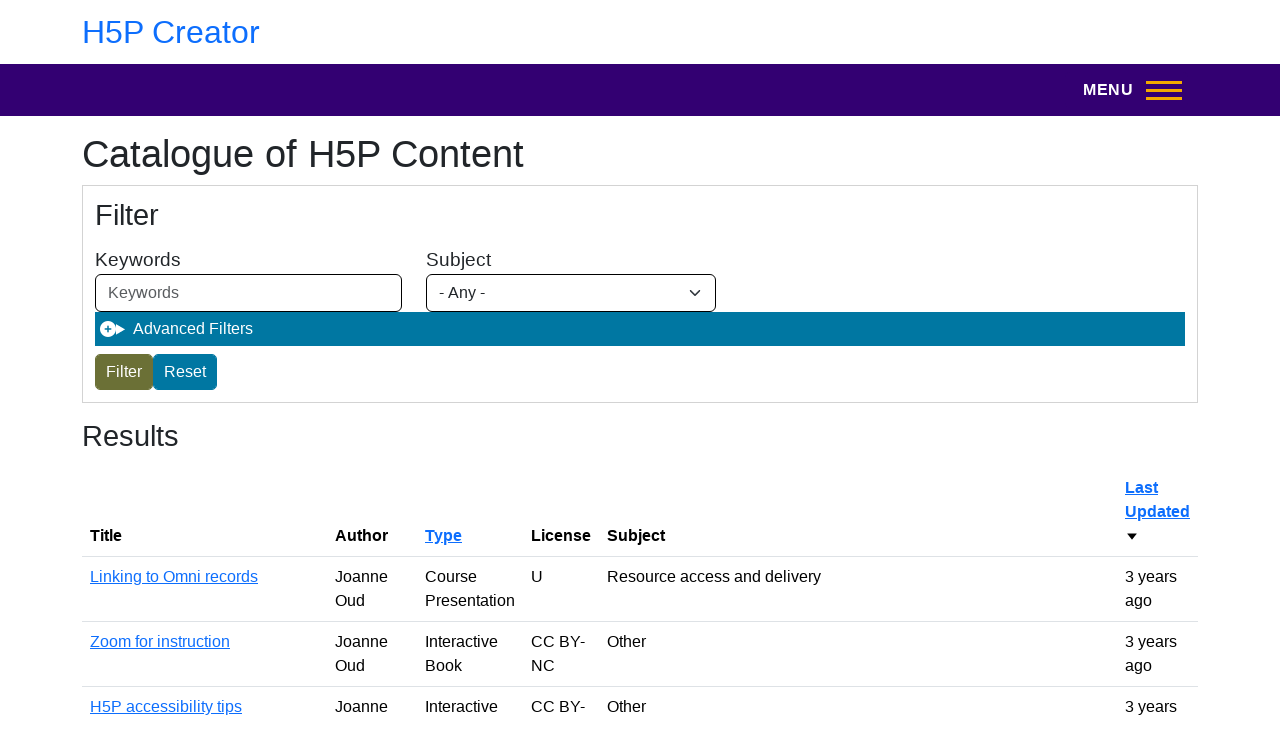

--- FILE ---
content_type: text/html; charset=UTF-8
request_url: https://h5p.wlu.ca/?subject=All&keywords=&author=&order=changed&sort=desc&page=12
body_size: 9684
content:
<!DOCTYPE html>
<html lang="en" dir="ltr">
  <head>
    <meta charset="utf-8" />
<script async src="https://www.googletagmanager.com/gtag/js?id=G-5RE427ZD8K"></script>
<script>window.dataLayer = window.dataLayer || [];function gtag(){dataLayer.push(arguments)};gtag("js", new Date());gtag("set", "developer_id.dMDhkMT", true);gtag("config", "G-5RE427ZD8K", {"groups":"default","page_placeholder":"PLACEHOLDER_page_location","allow_ad_personalization_signals":false});</script>
<meta name="Generator" content="Drupal 10 (https://www.drupal.org)" />
<meta name="MobileOptimized" content="width" />
<meta name="HandheldFriendly" content="true" />
<meta name="viewport" content="width=device-width, initial-scale=1, shrink-to-fit=no" />
<meta name="geo.region" content="CA-ON" />
<link rel="icon" href="/sites/default/files/favicon.ico" type="image/vnd.microsoft.icon" />

    <title>Catalogue of H5P Content | H5P Creator</title>
    <link rel="stylesheet" media="all" href="/core/misc/components/progress.module.css?t7diqr" />
<link rel="stylesheet" media="all" href="/core/misc/components/ajax-progress.module.css?t7diqr" />
<link rel="stylesheet" media="all" href="/core/modules/system/css/components/align.module.css?t7diqr" />
<link rel="stylesheet" media="all" href="/core/modules/system/css/components/fieldgroup.module.css?t7diqr" />
<link rel="stylesheet" media="all" href="/core/modules/system/css/components/container-inline.module.css?t7diqr" />
<link rel="stylesheet" media="all" href="/core/modules/system/css/components/clearfix.module.css?t7diqr" />
<link rel="stylesheet" media="all" href="/core/modules/system/css/components/details.module.css?t7diqr" />
<link rel="stylesheet" media="all" href="/core/modules/system/css/components/hidden.module.css?t7diqr" />
<link rel="stylesheet" media="all" href="/core/modules/system/css/components/item-list.module.css?t7diqr" />
<link rel="stylesheet" media="all" href="/core/modules/system/css/components/js.module.css?t7diqr" />
<link rel="stylesheet" media="all" href="/core/modules/system/css/components/nowrap.module.css?t7diqr" />
<link rel="stylesheet" media="all" href="/core/modules/system/css/components/position-container.module.css?t7diqr" />
<link rel="stylesheet" media="all" href="/core/modules/system/css/components/reset-appearance.module.css?t7diqr" />
<link rel="stylesheet" media="all" href="/core/modules/system/css/components/resize.module.css?t7diqr" />
<link rel="stylesheet" media="all" href="/core/modules/system/css/components/system-status-counter.css?t7diqr" />
<link rel="stylesheet" media="all" href="/core/modules/system/css/components/system-status-report-counters.css?t7diqr" />
<link rel="stylesheet" media="all" href="/core/modules/system/css/components/system-status-report-general-info.css?t7diqr" />
<link rel="stylesheet" media="all" href="/core/modules/system/css/components/tablesort.module.css?t7diqr" />
<link rel="stylesheet" media="all" href="/modules/custom/laurier_theme_blocks/css/mobile-menu-button.css?t7diqr" />
<link rel="stylesheet" media="all" href="/core/modules/views/css/views.module.css?t7diqr" />
<link rel="stylesheet" media="all" href="/modules/contrib/better_exposed_filters/css/better_exposed_filters.css?t7diqr" />
<link rel="stylesheet" media="all" href="/themes/custom/laurier_public/css/base/base.css?t7diqr" />
<link rel="stylesheet" media="all" href="//cdn.jsdelivr.net/npm/bootstrap@5.3.8/dist/css/bootstrap.min.css" />
<link rel="stylesheet" media="all" href="/themes/custom/laurier_public/css/layout/containers.css?t7diqr" />
<link rel="stylesheet" media="all" href="/themes/custom/laurier_public/css/layout/header.css?t7diqr" />
<link rel="stylesheet" media="all" href="/themes/custom/laurier_public/css/layout/region--user-menu.css?t7diqr" />
<link rel="stylesheet" media="all" href="/core/../themes/custom/laurier_public/components/menu_columns/menu_columns.css?t7diqr" />
<link rel="stylesheet" media="all" href="/themes/custom/laurier_public/css/components/footer-top.css?t7diqr" />
<link rel="stylesheet" media="all" href="/themes/custom/laurier_public/css/components/buttons.css?t7diqr" />
<link rel="stylesheet" media="all" href="/themes/custom/laurier_public/css/components/details.css?t7diqr" />
<link rel="stylesheet" media="all" href="/themes/custom/laurier_public/css/components/headers.css?t7diqr" />
<link rel="stylesheet" media="all" href="/themes/custom/laurier_public/css/components/hr.css?t7diqr" />
<link rel="stylesheet" media="all" href="/themes/custom/laurier_public/css/components/no-js.css?t7diqr" />
<link rel="stylesheet" media="all" href="/themes/custom/laurier_public/css/components/tables.css?t7diqr" />
<link rel="stylesheet" media="all" href="/themes/custom/laurier_public/css/components/navigation/nav-user.css?t7diqr" />
<link rel="stylesheet" media="all" href="/themes/custom/laurier_public/css/components/navigation/header-navigation.css?t7diqr" />
<link rel="stylesheet" media="all" href="/themes/custom/laurier_public/css/components/navigation/nav-primary-wide.css?t7diqr" />
<link rel="stylesheet" media="all" href="/themes/custom/laurier_public/css/components/pagination.css?t7diqr" />
<link rel="stylesheet" media="all" href="/themes/custom/laurier_public/css/components/images.css?t7diqr" />
<link rel="stylesheet" media="all" href="/themes/custom/laurier_public/css/components/views.css?t7diqr" />
<link rel="stylesheet" media="all" href="/themes/custom/laurier_public/css/components/views-exposed-filters.css?t7diqr" />
<link rel="stylesheet" media="all" href="/themes/custom/laurier_public/css/components/views-table.css?t7diqr" />
<link rel="stylesheet" media="all" href="/themes/custom/laurier_public/css/theme/admin.toolbar.css?t7diqr" />
<link rel="stylesheet" media="all" href="/themes/custom/laurier_public/css/theme/editor.css?t7diqr" />
<link rel="stylesheet" media="all" href="/themes/custom/laurier_public/css/theme/form.css?t7diqr" />
<link rel="stylesheet" media="all" href="/themes/custom/laurier_public/css/theme/modal.css?t7diqr" />
<link rel="stylesheet" media="all" href="/themes/custom/laurier_public/css/theme/site-brand.css?t7diqr" />
<link rel="stylesheet" media="all" href="/themes/custom/laurier_public/css/theme/text.css?t7diqr" />
<link rel="stylesheet" media="all" href="//use.fontawesome.com/releases/v6.7.2/css/all.css" />
<link rel="stylesheet" media="all" href="/themes/custom/laurier_public/css/components/navigation/nav-primary.css?t7diqr" />
<link rel="stylesheet" media="all" href="/themes/custom/laurier_public/css/components/navigation/nav-primary-button.css?t7diqr" />
<link rel="stylesheet" media="all" href="/themes/custom/laurier_public/css/components/navigation/nav-primary-offcanvas?t7diqr" />

    
  </head>
  <body class="layout-no-sidebars page-view-catalogue path-frontpage">
    
      <div class="dialog-off-canvas-main-canvas" data-off-canvas-main-canvas>
    
<div id="page-wrapper" class="page-wrapper">
  <div id="page">
    <header id="header" class="header" role="banner" aria-label="Site header" data-drupal-selector="site-header">
      <a href="#main-content" class="visually-hidden-focusable">
        Skip to main content
      </a>
                          <a href="#footer" class="visually-hidden-focusable" tabindex="-1">
          Skip to footer
        </a>
                              <div class="navbar navbar-top" id="navbar-top">
                          <div class="container">
                <div class="navbar-container">
                        
  <div class="region region--site-branding">
          <a href="/" title="Home" rel="home" class="site-brand">
            H5P Creator
    </a>
    
  </div>

            
            <div class="user-menu-search-container">
                              

  <div class="row region region--user-menu">
    



      
    
          
  <nav id="block-laurier-h5p-public-account-menu-region" class="block block-menu navigation menu--account" aria-labelledby="block-laurier-h5p-public-account-menu-label">
                  
    
                <h2 class="visually-hidden" id="block-laurier-h5p-public-account-menu-label">
      User account menu
    </h2>
    

              

              <ul data-component-id="laurier_public:menu_columns" class="nav flex-row">
                    <li class="nav-item">
                <a href="/user/login" class="nav-link nav-link--user-login" data-drupal-link-system-path="user/login">Log in</a>
              </li>
        </ul>
  



      </nav>

  </div>

                                        </div>
                            </div>
              </div>
                      </div>
          <div class="navbar navbar-second" id="navbar-main">
                          <div class="container">
            
                            <div id="site-header__inner" class="site-header__inner" data-drupal-selector="site-header-inner">
                <div class="container site-header__inner__container">

                                      <nav id="header-nav" class="header-nav primary-nav" data-drupal-selector="header-nav" aria-label="Main Menu">
                        



      
    
    
  <div id="block-laurier-h5p-public-main-menu-region" class="block block-menu navigation menu--main">
                  
    
                <h2 class="visually-hidden" id="block-laurier-h5p-public-main-menu-label">
      Main navigation
    </h2>
    

              
          
        
    <ul  class="menu primary-nav__menu primary-nav__menu--level-1" data-drupal-selector="primary-nav-menu--level-1">
            
                          
        
        
        <li class="primary-nav__menu-item primary-nav__menu-item--link primary-nav__menu-item--level-1 primary-nav__menu-item--active-trail">
                    
                      <a href="/catalogue" class="primary-nav__menu-link primary-nav__menu-link--link primary-nav__menu-link--level-1 primary-nav__menu-link--active-trail" data-drupal-selector="primary-nav-menu-link-has-children" data-drupal-link-system-path="catalogue">            <span class="primary-nav__menu-link-inner primary-nav__menu-link-inner--level-1">Catalogue</span>
          </a>

            
                  </li>
      
                          
        
        
        <li class="primary-nav__menu-item primary-nav__menu-item--link primary-nav__menu-item--level-1">
                    
                      <a href="/pages/help-getting-started" class="primary-nav__menu-link primary-nav__menu-link--link primary-nav__menu-link--level-1" data-drupal-selector="primary-nav-menu-link-has-children" data-drupal-link-system-path="node/9">            <span class="primary-nav__menu-link-inner primary-nav__menu-link-inner--level-1">Getting Started</span>
          </a>

            
                  </li>
          </ul>
  


      </div>


                    </nav>
                    
  <div class="row region region--mobile-button">
    


      
    
    
  <div id="block-laurier-h5p-public-mobilemenuopenbutton-region--3" class="block block-laurier-theme-blocks block-mobile-menu-button-open-block">
    
        

          <div class="content">
        
          <div class="mobile-buttons" data-drupal-selector="mobile-buttons">
            <button type="button" class="mobile-nav-button mobile-nav-button-open" data-drupal-selector="mobile-nav-button" data-bs-toggle="offcanvas" data-bs-target="#mobile-nav-pane" aria-controls="mobile-menu-button-open-label" aria-label="Toggle Main Menu" aria-controls="header-nav" aria-expanded="false">
              <span id="mobile-menu-button-open-label" class="mobile-nav-button__label">MENU</span>
              <span class="mobile-nav-button__icon"></span>
            </button>
          </div>
        
      </div>
      </div>

  </div>

                  
                                      <div id="mobile-nav-pane" class="offcanvas offcanvas-end" aria-labelledby="mobile-nav-pane-label" data-drupal-selector="mobile-nav">
                      <span id="mobile-nav-pane-label" class="visually-hidden">Mobile Navigation Pane</span>
                      
  <div class="row region region--mobile-search gold-header">
    


      
    
    
  <div id="block-laurier-h5p-public-mobilemenuclosebutton-region--4" class="block block-laurier-theme-blocks block-mobile-menu-button-close-block">
    
        

          <div class="content">
        
          <div class="mobile-buttons" data-drupal-selector="mobile-buttons">
            <button type="button" class="mobile-nav-button mobile-nav-button-close" data-drupal-selector="mobile-nav-button" data-bs-toggle="offcanvas" data-bs-target="#mobile-nav-pane" aria-controls="mobile-menu-button-open-label" aria-label="Toggle Main Menu" aria-controls="header-nav" aria-expanded="false">
              <span id="mobile-menu-button-close-label" class="mobile-nav-button__label">MENU</span>
              <span class="mobile-nav-button__icon"></span>
            </button>
          </div>
        
      </div>
      </div>




      
    
          
  <nav id="block-laurier-h5p-public-useraccountmenu-region" class="block block-menu navigation menu--account" aria-labelledby="block-laurier-h5p-public-useraccountmenu-label">
                  
    
                <h2 class="visually-hidden" id="block-laurier-h5p-public-useraccountmenu-label">
      User account menu
    </h2>
    

              

              <ul data-component-id="laurier_public:menu_columns" class="nav flex-row">
                    <li class="nav-item">
                <a href="/user/login" class="nav-link nav-link--user-login" data-drupal-link-system-path="user/login">Log in</a>
              </li>
        </ul>
  



      </nav>

  </div>

                      
  <nav aria-label="Main Menu (Mobile)"  class="row region region--mobile-nav">
    



      
    
    
  <div id="block-laurier-h5p-public-mainnavigation-2-region--2" class="block block-menu navigation menu--main">
                  
    
                <h2 class="visually-hidden" id="block-laurier-h5p-public-mainnavigation-2-label--2">
      Main navigation
    </h2>
    

              
          
        
    <ul  class="menu primary-nav__menu primary-nav__menu--level-1" data-drupal-selector="primary-nav-menu--level-1">
            
                          
        
        
        <li class="primary-nav__menu-item primary-nav__menu-item--link primary-nav__menu-item--level-1 primary-nav__menu-item--active-trail">
                    
                      <a href="/catalogue" class="primary-nav__menu-link primary-nav__menu-link--link primary-nav__menu-link--level-1 primary-nav__menu-link--active-trail" data-drupal-selector="primary-nav-menu-link-has-children" data-drupal-link-system-path="catalogue">            <span class="primary-nav__menu-link-inner primary-nav__menu-link-inner--level-1">Catalogue</span>
          </a>

            
                  </li>
      
                          
        
        
        <li class="primary-nav__menu-item primary-nav__menu-item--link primary-nav__menu-item--level-1">
                    
                      <a href="/pages/help-getting-started" class="primary-nav__menu-link primary-nav__menu-link--link primary-nav__menu-link--level-1" data-drupal-selector="primary-nav-menu-link-has-children" data-drupal-link-system-path="node/9">            <span class="primary-nav__menu-link-inner primary-nav__menu-link-inner--level-1">Getting Started</span>
          </a>

            
                  </li>
          </ul>
  


      </div>

  </nav>

                    </div>
                                            </div>
                      </div>
                  </header>

        
          <div class="highlighted container section clearfix">
        
      </div>
                <article id="main-wrapper" class="layout-main-wrapper clearfix">
              <div id="main" class="container">
          <div class="row clearfix">
                                                                          <main class="main-content col col-lg-12" id="content" role="main" tabindex="-1">
                                                        <p id="main-content" class="visually-hidden-focusable"></p>
              
                



      
    
    
  <div id="block-laurier-h5p-public-pagetitle-region" class="block block-core block-page-title-block">
    
        

          <div class="content">
        
  <h1 class="title">Catalogue of H5P Content</h1>


      </div>
      </div>



      
    
    
  <div id="block-laurier-h5p-public-content-region--2" class="block block-system block-system-main-block">
    
        

          <div class="content">
        <div class="views-element-container">

<div class="fixed-width view view-catalogue view-id-catalogue view-display-id-page_1 js-view-dom-id-c36511561f7846fde0a08b619384c5a86a865e448e860be205987371cf036fdf">
  
    
        <div class="view-filters">
      
<form class="views-exposed-form bef-exposed-form" data-drupal-selector="views-exposed-form-catalogue-page-1" action="/catalogue" method="get" id="views-exposed-form-catalogue-page-1" accept-charset="UTF-8">
  
<h2>Filter</h2>
<div class="row exposed-filters">
  



  <div class="field-wrapper">
          <label for="edit-keywords">Keywords</label>
                    <input placeholder="Keywords" data-drupal-selector="edit-keywords" type="text" id="edit-keywords" name="keywords" value="" size="30" maxlength="128" class="form-control" />

                      </div>




  <div class="field-wrapper">
          <label for="edit-subject">Subject</label>
                    
<select data-drupal-selector="edit-subject" id="edit-subject" name="subject" class="form-select">
            <option value="All" selected="selected">- Any -</option>
                <option value="105">Business information</option>
                <option value="214">Choosing or focusing a topic</option>
                <option value="110">Citing &amp; citation tools</option>
                <option value="215">Course-specific</option>
                <option value="112">Evaluating sources</option>
                <option value="103">Finding articles &amp; journals</option>
                <option value="104">Finding books &amp; reviews</option>
                <option value="101">Introduction to the Library</option>
                <option value="216">Music</option>
                <option value="121">Other</option>
                <option value="217">Plagiarism and academic integrity</option>
                <option value="106">Primary sources</option>
                <option value="218">Reading strategies</option>
                <option value="219">Research process</option>
                <option value="220">Research questions and theses</option>
                <option value="221">Resource access and delivery</option>
                <option value="111">Scholarly communications</option>
                <option value="108">Searching strategically</option>
                <option value="107">Statistics &amp; data</option>
                <option value="222">Using specific search tools</option>
                <option value="109">Working with sources</option>
      </select>

                      </div>
<details class="bef--secondary js-form-wrapper form-wrapper" data-drupal-selector="edit-secondary" id="edit-secondary"><summary role="button" aria-controls="edit-secondary" aria-expanded="false">Advanced Filters</summary><div class="details-wrapper">
    



  <div class="field-wrapper">
          <label for="edit-tag">Tag</label>
                    
<select data-drupal-selector="edit-tag" id="edit-tag" name="tag" class="form-select">
            <option value="All" selected="selected">- Any -</option>
                <option value="174">#AiediaFaustaMelior</option>
                <option value="175">#Pergamonmuseum</option>
                <option value="173">#PubliusAiediusAmphio</option>
                <option value="172">#tombstone</option>
                <option value="240">academic sources</option>
                <option value="253">Access</option>
                <option value="263">accessibility</option>
                <option value="227">accessibility help</option>
                <option value="250">AI</option>
                <option value="178">Ancient Rome</option>
                <option value="181">Annotated bibliography</option>
                <option value="127">APA</option>
                <option value="134">article search</option>
                <option value="129">articles</option>
                <option value="164">arts</option>
                <option value="190">Ashmolean Museum</option>
                <option value="117">ASPIRE-online</option>
                <option value="207">atla</option>
                <option value="267">atom economy</option>
                <option value="188">Augustus of Prima Porta</option>
                <option value="256">Availability</option>
                <option value="203">bias</option>
                <option value="208">bible</option>
                <option value="160">bibliometrics</option>
                <option value="255">Borrowing</option>
                <option value="236">business</option>
                <option value="126">Business Information</option>
                <option value="132">Business Research</option>
                <option value="131">Business Source Complete</option>
                <option value="198">Carole Raddato</option>
                <option value="146">Chicago</option>
                <option value="291">Children</option>
                <option value="258">citation search</option>
                <option value="144">citations</option>
                <option value="25">citing</option>
                <option value="288">Classroom</option>
                <option value="145">CMOS</option>
                <option value="233">computers</option>
                <option value="248">Copyright</option>
                <option value="113">course-specific</option>
                <option value="22">CRI305</option>
                <option value="276">CS235</option>
                <option value="290">Dance</option>
                <option value="243">data management planning</option>
                <option value="205">databases</option>
                <option value="151">Datastream</option>
                <option value="122">demo</option>
                <option value="154">diversity</option>
                <option value="289">Drama</option>
                <option value="244">drugs</option>
                <option value="225">E-learning</option>
                <option value="152">EC481</option>
                <option value="150">Eikon</option>
                <option value="268">energy efficiency</option>
                <option value="191">Enrique Íñiguez Rodríguez</option>
                <option value="273">Environmental Studies</option>
                <option value="153">equity</option>
                <option value="26">evaluating-sources</option>
                <option value="162">evaluation</option>
                <option value="17">Examples</option>
                <option value="179">female slave</option>
                <option value="196">Ferdinando Partini</option>
                <option value="252">filtering</option>
                <option value="184">financial database</option>
                <option value="24">frames authority</option>
                <option value="199">FRANKFURT</option>
                <option value="292">Games</option>
                <option value="118">GEAR-Up</option>
                <option value="274">geog</option>
                <option value="272">Geography</option>
                <option value="277">GG700</option>
                <option value="278">GG800</option>
                <option value="271">Global Studies</option>
                <option value="189">Gods in Colour exhibit</option>
                <option value="279">graduate students</option>
                <option value="212">Greek</option>
                <option value="264">green chemistry</option>
                <option value="275">GS102</option>
                <option value="128">Harvard Business Review</option>
                <option value="180">Hermitage Museum</option>
                <option value="229">hierarchy of needs</option>
                <option value="157">hiring</option>
                <option value="210">History</option>
                <option value="211">Homer</option>
                <option value="163">humanities</option>
                <option value="224">HyFlex</option>
                <option value="246">illness</option>
                <option value="249">Images</option>
                <option value="155">inclusion</option>
                <option value="19">Interfaces</option>
                <option value="176">Jean-Léon Gérôme</option>
                <option value="21">JohnSmith</option>
                <option value="133">journals</option>
                <option value="293">Kits &amp; Manipulatives</option>
                <option value="116">KS205</option>
                <option value="269">lab safety</option>
                <option value="197">latrine at Housesteads</option>
                <option value="235">learning</option>
                <option value="141">legal research</option>
                <option value="165">liberal arts</option>
                <option value="123">library assistant</option>
                <option value="284">Library Research for GES students</option>
                <option value="231">linking</option>
                <option value="223">Managing information</option>
                <option value="185">Marble relief</option>
                <option value="228">Maslow</option>
                <option value="195">Metropolitan Museum of Art</option>
                <option value="247">narrowing results</option>
                <option value="149">narrowing topic</option>
                <option value="187">Neumagen</option>
                <option value="238">North American Studies</option>
                <option value="148">OLA 2021</option>
                <option value="206">Omni</option>
                <option value="137">online learning</option>
                <option value="270">organic chemistry</option>
                <option value="115">PD100</option>
                <option value="202">peer review</option>
                <option value="234">phones</option>
                <option value="139">Practice work</option>
                <option value="266">prevention</option>
                <option value="192">Prima Porta statue</option>
                <option value="142">primary sources</option>
                <option value="18">Primo</option>
                <option value="158">promotion</option>
                <option value="170">PSC</option>
                <option value="171">Public Safety Canada</option>
                <option value="262">Renewing Loans</option>
                <option value="254">Request</option>
                <option value="156">research</option>
                <option value="242">research data management</option>
                <option value="159">research excellence</option>
                <option value="186">Roman school</option>
                <option value="169">SAFE</option>
                <option value="168">SAFE_Courses</option>
                <option value="140">sandbox</option>
                <option value="260">Saving Records</option>
                <option value="259">Saving Searches</option>
                <option value="100">SB301</option>
                <option value="257">Scanning</option>
                <option value="239">scholarly books</option>
                <option value="201">scholarly communication</option>
                <option value="182">scholarly sources</option>
                <option value="200">Scholarship</option>
                <option value="209">scripture</option>
                <option value="261">Search History</option>
                <option value="251">searching</option>
                <option value="143">secondary sources humanities</option>
                <option value="230">self-actualization</option>
                <option value="241">sensitive data</option>
                <option value="177">Slave Market</option>
                <option value="167">social science</option>
                <option value="125">SOWT</option>
                <option value="193">statue</option>
                <option value="166">STEM</option>
                <option value="23">Summative Eval</option>
                <option value="265">sustainability</option>
                <option value="282">SY216</option>
                <option value="281">Systematic Literature Review</option>
                <option value="280">Systematic Review</option>
                <option value="287">Teacher Education</option>
                <option value="283">Teacher Education Posters Pictures</option>
                <option value="161">teaching</option>
                <option value="232">technology</option>
                <option value="226">template</option>
                <option value="120">Templates</option>
                <option value="16">test</option>
                <option value="213">Theologians</option>
                <option value="130">title searching</option>
                <option value="204">types of information</option>
                <option value="183">using sources in your assignments</option>
                <option value="194">View of Pantheon</option>
                <option value="20">wcag</option>
                <option value="245">wellness</option>
                <option value="285">Women &amp; Gender Studies</option>
                <option value="286">Workspace</option>
                <option value="89">WS100</option>
                <option value="237">ws100 in-class-quiz</option>
                <option value="147">ws100 MyLS</option>
                <option value="114">WS303</option>
                <option value="138">zoom</option>
      </select>

                      </div>




  <div class="field-wrapper">
          <label for="edit-type">Type</label>
                    <input data-drupal-selector="edit-type" type="text" id="edit-type" name="type" value="" size="30" maxlength="128" class="form-control" />

                      </div>




  <div class="field-wrapper">
          <label for="edit-author">Author</label>
                    <input placeholder="Author" data-drupal-selector="edit-author" type="text" id="edit-author" name="author" value="" size="30" maxlength="128" class="form-control" />

                      </div>
</div>
</details>
<div data-drupal-selector="edit-actions" class="form-actions js-form-wrapper form-wrapper" id="edit-actions"><input data-drupal-selector="edit-submit-catalogue" type="submit" id="edit-submit-catalogue" value="Filter" class="button js-form-submit form-submit form-control" />
<input data-drupal-selector="edit-reset-catalogue" type="submit" id="edit-reset-catalogue" name="reset" value="Reset" class="button js-form-submit form-submit form-control" />
</div>

</div>

</form>

    </div>
    
      <div class="view-content">
      <div class="table-responsive col">
<h2>Results</h2> <table class="table views-table views-view-table cols-6 responsive-enabled">
        <thead class=''>
      <tr>
                                                  <th id="view-title-table-column" class="views-field views-field-title" scope="col">Title</th>
                                                  <th id="view-field-user-name-table-column" class="views-field views-field-field-user-name" scope="col">Author</th>
                                                  <th id="view-title-2-table-column" class="views-field views-field-title-2" scope="col"><a href="?subject=All&amp;keywords=&amp;author=&amp;page=12&amp;tag=All&amp;type=&amp;order=title_2&amp;sort=asc" title="sort by Type">Type</a></th>
                                                  <th class="priority-low views-field views-field-license" id="view-license-table-column" scope="col">License</th>
                                                  <th class="priority-medium views-field views-field-field-subject" id="view-field-subject-table-column" scope="col">Subject</th>
                                                  <th class="priority-low views-field views-field-changed is-active" id="view-changed-table-column" aria-sort="descending" scope="col"><a href="?subject=All&amp;keywords=&amp;author=&amp;page=12&amp;tag=All&amp;type=&amp;order=changed&amp;sort=asc" title="sort by Last Updated">Last Updated<span class="tablesort tablesort--asc">
  <span class="visually-hidden">
    Sort ascending
      </span>
</span>
</a></th>
              </tr>
    </thead>
    <tbody>
          <tr>
                                                                                        <td headers="view-title-table-column" class="views-field views-field-title"><a href="/content/613" hreflang="en">Linking to Omni records</a>          </td>
                                                                                        <td headers="view-field-user-name-table-column" class="views-field views-field-field-user-name">Joanne Oud          </td>
                                                                                        <td headers="view-title-2-table-column" class="views-field views-field-title-2">Course Presentation          </td>
                                                                                        <td class="priority-low views-field views-field-license" headers="view-license-table-column">U          </td>
                                                                                        <td class="priority-medium views-field views-field-field-subject" headers="view-field-subject-table-column">Resource access and delivery          </td>
                                                                                        <td class="priority-low views-field views-field-changed is-active" headers="view-changed-table-column">3 years ago          </td>
              </tr>
          <tr>
                                                                                        <td headers="view-title-table-column" class="views-field views-field-title"><a href="/content/596" hreflang="en">Zoom for instruction</a>          </td>
                                                                                        <td headers="view-field-user-name-table-column" class="views-field views-field-field-user-name">Joanne Oud          </td>
                                                                                        <td headers="view-title-2-table-column" class="views-field views-field-title-2">Interactive Book          </td>
                                                                                        <td class="priority-low views-field views-field-license" headers="view-license-table-column">CC BY-NC          </td>
                                                                                        <td class="priority-medium views-field views-field-field-subject" headers="view-field-subject-table-column">Other          </td>
                                                                                        <td class="priority-low views-field views-field-changed is-active" headers="view-changed-table-column">3 years ago          </td>
              </tr>
          <tr>
                                                                                        <td headers="view-title-table-column" class="views-field views-field-title"><a href="/content/602" hreflang="en">H5P accessibility tips</a>          </td>
                                                                                        <td headers="view-field-user-name-table-column" class="views-field views-field-field-user-name">Joanne Oud          </td>
                                                                                        <td headers="view-title-2-table-column" class="views-field views-field-title-2">Interactive Book          </td>
                                                                                        <td class="priority-low views-field views-field-license" headers="view-license-table-column">CC BY-NC          </td>
                                                                                        <td class="priority-medium views-field views-field-field-subject" headers="view-field-subject-table-column">Other          </td>
                                                                                        <td class="priority-low views-field views-field-changed is-active" headers="view-changed-table-column">3 years ago          </td>
              </tr>
          <tr>
                                                                                        <td headers="view-title-table-column" class="views-field views-field-title"><a href="/content/190" hreflang="en">Tips for H5P content types</a>          </td>
                                                                                        <td headers="view-field-user-name-table-column" class="views-field views-field-field-user-name">Joanne Oud          </td>
                                                                                        <td headers="view-title-2-table-column" class="views-field views-field-title-2">Interactive Book          </td>
                                                                                        <td class="priority-low views-field views-field-license" headers="view-license-table-column">CC BY-NC          </td>
                                                                                        <td class="priority-medium views-field views-field-field-subject" headers="view-field-subject-table-column">Other          </td>
                                                                                        <td class="priority-low views-field views-field-changed is-active" headers="view-changed-table-column">3 years ago          </td>
              </tr>
          <tr>
                                                                                        <td headers="view-title-table-column" class="views-field views-field-title"><a href="/content/589" hreflang="en">Column Template v1</a>          </td>
                                                                                        <td headers="view-field-user-name-table-column" class="views-field views-field-field-user-name">Joanne Oud          </td>
                                                                                        <td headers="view-title-2-table-column" class="views-field views-field-title-2">Page          </td>
                                                                                        <td class="priority-low views-field views-field-license" headers="view-license-table-column">U          </td>
                                                                                        <td class="priority-medium views-field views-field-field-subject" headers="view-field-subject-table-column">Other          </td>
                                                                                        <td class="priority-low views-field views-field-changed is-active" headers="view-changed-table-column">3 years ago          </td>
              </tr>
          <tr>
                                                                                        <td headers="view-title-table-column" class="views-field views-field-title"><a href="/content/595" hreflang="en">MyLearningSpace how-to</a>          </td>
                                                                                        <td headers="view-field-user-name-table-column" class="views-field views-field-field-user-name">Joanne Oud          </td>
                                                                                        <td headers="view-title-2-table-column" class="views-field views-field-title-2">Interactive Book          </td>
                                                                                        <td class="priority-low views-field views-field-license" headers="view-license-table-column">U          </td>
                                                                                        <td class="priority-medium views-field views-field-field-subject" headers="view-field-subject-table-column">Other          </td>
                                                                                        <td class="priority-low views-field views-field-changed is-active" headers="view-changed-table-column">3 years ago          </td>
              </tr>
          <tr>
                                                                                        <td headers="view-title-table-column" class="views-field views-field-title"><a href="/content/593" hreflang="en">Library Guide for New Faculty</a>          </td>
                                                                                        <td headers="view-field-user-name-table-column" class="views-field views-field-field-user-name">Meredith Fischer          </td>
                                                                                        <td headers="view-title-2-table-column" class="views-field views-field-title-2">Interactive Book          </td>
                                                                                        <td class="priority-low views-field views-field-license" headers="view-license-table-column">CC BY-NC          </td>
                                                                                        <td class="priority-medium views-field views-field-field-subject" headers="view-field-subject-table-column">Introduction to the Library          </td>
                                                                                        <td class="priority-low views-field views-field-changed is-active" headers="view-changed-table-column">3 years ago          </td>
              </tr>
          <tr>
                                                                                        <td headers="view-title-table-column" class="views-field views-field-title"><a href="/content/211" hreflang="en">Learning H5P</a>          </td>
                                                                                        <td headers="view-field-user-name-table-column" class="views-field views-field-field-user-name">Joanne Oud          </td>
                                                                                        <td headers="view-title-2-table-column" class="views-field views-field-title-2">Course Presentation          </td>
                                                                                        <td class="priority-low views-field views-field-license" headers="view-license-table-column">U          </td>
                                                                                        <td class="priority-medium views-field views-field-field-subject" headers="view-field-subject-table-column">Other          </td>
                                                                                        <td class="priority-low views-field views-field-changed is-active" headers="view-changed-table-column">3 years ago          </td>
              </tr>
          <tr>
                                                                                        <td headers="view-title-table-column" class="views-field views-field-title"><a href="/content/213" hreflang="en">Automatic captions for Zoom sessions and recordings</a>          </td>
                                                                                        <td headers="view-field-user-name-table-column" class="views-field views-field-field-user-name">Joanne Oud          </td>
                                                                                        <td headers="view-title-2-table-column" class="views-field views-field-title-2">Course Presentation          </td>
                                                                                        <td class="priority-low views-field views-field-license" headers="view-license-table-column">CC BY-NC          </td>
                                                                                        <td class="priority-medium views-field views-field-field-subject" headers="view-field-subject-table-column">Other          </td>
                                                                                        <td class="priority-low views-field views-field-changed is-active" headers="view-changed-table-column">3 years ago          </td>
              </tr>
          <tr>
                                                                                        <td headers="view-title-table-column" class="views-field views-field-title"><a href="/content/208" hreflang="en">Teaching with Zoom in MyLearningSpace</a>          </td>
                                                                                        <td headers="view-field-user-name-table-column" class="views-field views-field-field-user-name">Joanne Oud          </td>
                                                                                        <td headers="view-title-2-table-column" class="views-field views-field-title-2">Course Presentation          </td>
                                                                                        <td class="priority-low views-field views-field-license" headers="view-license-table-column">CC BY-NC          </td>
                                                                                        <td class="priority-medium views-field views-field-field-subject" headers="view-field-subject-table-column">Other          </td>
                                                                                        <td class="priority-low views-field views-field-changed is-active" headers="view-changed-table-column">3 years ago          </td>
              </tr>
          <tr>
                                                                                        <td headers="view-title-table-column" class="views-field views-field-title"><a href="/content/587" hreflang="en">DD102 - Critical Game Design: Market Research</a>          </td>
                                                                                        <td headers="view-field-user-name-table-column" class="views-field views-field-field-user-name">Matt Rohweder          </td>
                                                                                        <td headers="view-title-2-table-column" class="views-field views-field-title-2">Interactive Book          </td>
                                                                                        <td class="priority-low views-field views-field-license" headers="view-license-table-column">CC BY-NC          </td>
                                                                                        <td class="priority-medium views-field views-field-field-subject" headers="view-field-subject-table-column">Business information, Course-specific          </td>
                                                                                        <td class="priority-low views-field views-field-changed is-active" headers="view-changed-table-column">3 years ago          </td>
              </tr>
          <tr>
                                                                                        <td headers="view-title-table-column" class="views-field views-field-title"><a href="/content/580" hreflang="en">SK433 Methods for Secondary Research</a>          </td>
                                                                                        <td headers="view-field-user-name-table-column" class="views-field views-field-field-user-name">Meredith Fischer          </td>
                                                                                        <td headers="view-title-2-table-column" class="views-field views-field-title-2">Course Presentation          </td>
                                                                                        <td class="priority-low views-field views-field-license" headers="view-license-table-column">CC BY-NC-SA          </td>
                                                                                        <td class="priority-medium views-field views-field-field-subject" headers="view-field-subject-table-column">Research process, Searching strategically          </td>
                                                                                        <td class="priority-low views-field views-field-changed is-active" headers="view-changed-table-column">3 years ago          </td>
              </tr>
          <tr>
                                                                                        <td headers="view-title-table-column" class="views-field views-field-title"><a href="/content/575" hreflang="en">FS360 World Cinemas Research Guide</a>          </td>
                                                                                        <td headers="view-field-user-name-table-column" class="views-field views-field-field-user-name">Meredith Fischer          </td>
                                                                                        <td headers="view-title-2-table-column" class="views-field views-field-title-2">Interactive Book          </td>
                                                                                        <td class="priority-low views-field views-field-license" headers="view-license-table-column">CC BY-NC-SA          </td>
                                                                                        <td class="priority-medium views-field views-field-field-subject" headers="view-field-subject-table-column">Research process          </td>
                                                                                        <td class="priority-low views-field views-field-changed is-active" headers="view-changed-table-column">3 years ago          </td>
              </tr>
          <tr>
                                                                                        <td headers="view-title-table-column" class="views-field views-field-title"><a href="/content/576" hreflang="en">FS360 World Cinemas Sources</a>          </td>
                                                                                        <td headers="view-field-user-name-table-column" class="views-field views-field-field-user-name">Meredith Fischer          </td>
                                                                                        <td headers="view-title-2-table-column" class="views-field views-field-title-2">Course Presentation          </td>
                                                                                        <td class="priority-low views-field views-field-license" headers="view-license-table-column">CC BY-NC-SA          </td>
                                                                                        <td class="priority-medium views-field views-field-field-subject" headers="view-field-subject-table-column">Research process, Working with sources          </td>
                                                                                        <td class="priority-low views-field views-field-changed is-active" headers="view-changed-table-column">4 years ago          </td>
              </tr>
          <tr>
                                                                                        <td headers="view-title-table-column" class="views-field views-field-title"><a href="/content/578" hreflang="en">FS360 World Cinemas Reading</a>          </td>
                                                                                        <td headers="view-field-user-name-table-column" class="views-field views-field-field-user-name">Meredith Fischer          </td>
                                                                                        <td headers="view-title-2-table-column" class="views-field views-field-title-2">Course Presentation          </td>
                                                                                        <td class="priority-low views-field views-field-license" headers="view-license-table-column">CC BY-NC-SA          </td>
                                                                                        <td class="priority-medium views-field views-field-field-subject" headers="view-field-subject-table-column">Reading strategies          </td>
                                                                                        <td class="priority-low views-field views-field-changed is-active" headers="view-changed-table-column">4 years ago          </td>
              </tr>
          <tr>
                                                                                        <td headers="view-title-table-column" class="views-field views-field-title"><a href="/content/569" hreflang="en">SY216 - Aging in Social Context</a>          </td>
                                                                                        <td headers="view-field-user-name-table-column" class="views-field views-field-field-user-name">Matt Rohweder          </td>
                                                                                        <td headers="view-title-2-table-column" class="views-field views-field-title-2">Interactive Book          </td>
                                                                                        <td class="priority-low views-field views-field-license" headers="view-license-table-column">CC BY-NC          </td>
                                                                                        <td class="priority-medium views-field views-field-field-subject" headers="view-field-subject-table-column">Choosing or focusing a topic, Citing &amp; citation tools, Course-specific, Finding articles &amp; journals          </td>
                                                                                        <td class="priority-low views-field views-field-changed is-active" headers="view-changed-table-column">4 years ago          </td>
              </tr>
          <tr>
                                                                                        <td headers="view-title-table-column" class="views-field views-field-title"><a href="/content/553" hreflang="en">SY103 Library Research for Bibliography Assignment</a>          </td>
                                                                                        <td headers="view-field-user-name-table-column" class="views-field views-field-field-user-name">Matt Rohweder          </td>
                                                                                        <td headers="view-title-2-table-column" class="views-field views-field-title-2">Interactive Book          </td>
                                                                                        <td class="priority-low views-field views-field-license" headers="view-license-table-column">CC BY-NC          </td>
                                                                                        <td class="priority-medium views-field views-field-field-subject" headers="view-field-subject-table-column">Citing &amp; citation tools, Finding articles &amp; journals, Searching strategically          </td>
                                                                                        <td class="priority-low views-field views-field-changed is-active" headers="view-changed-table-column">4 years ago          </td>
              </tr>
          <tr>
                                                                                        <td headers="view-title-table-column" class="views-field views-field-title"><a href="/content/150" hreflang="en">Omni: Pinning results &amp; using favourites</a>          </td>
                                                                                        <td headers="view-field-user-name-table-column" class="views-field views-field-field-user-name">Pauline Dewan          </td>
                                                                                        <td headers="view-title-2-table-column" class="views-field views-field-title-2">Course Presentation          </td>
                                                                                        <td class="priority-low views-field views-field-license" headers="view-license-table-column">CC BY-NC          </td>
                                                                                        <td class="priority-medium views-field views-field-field-subject" headers="view-field-subject-table-column">Using specific search tools          </td>
                                                                                        <td class="priority-low views-field views-field-changed is-active" headers="view-changed-table-column">4 years ago          </td>
              </tr>
          <tr>
                                                                                        <td headers="view-title-table-column" class="views-field views-field-title"><a href="/content/559" hreflang="en">French Reference Sources</a>          </td>
                                                                                        <td headers="view-field-user-name-table-column" class="views-field views-field-field-user-name">Pauline Dewan          </td>
                                                                                        <td headers="view-title-2-table-column" class="views-field views-field-title-2">Accordion          </td>
                                                                                        <td class="priority-low views-field views-field-license" headers="view-license-table-column">CC BY-NC          </td>
                                                                                        <td class="priority-medium views-field views-field-field-subject" headers="view-field-subject-table-column">Other          </td>
                                                                                        <td class="priority-low views-field views-field-changed is-active" headers="view-changed-table-column">4 years ago          </td>
              </tr>
          <tr>
                                                                                        <td headers="view-title-table-column" class="views-field views-field-title"><a href="/content/271" hreflang="en">GESC 391 OC3</a>          </td>
                                                                                        <td headers="view-field-user-name-table-column" class="views-field views-field-field-user-name">Peter Genzinger          </td>
                                                                                        <td headers="view-title-2-table-column" class="views-field views-field-title-2">Course Presentation          </td>
                                                                                        <td class="priority-low views-field views-field-license" headers="view-license-table-column">CC BY-NC          </td>
                                                                                        <td class="priority-medium views-field views-field-field-subject" headers="view-field-subject-table-column">Course-specific, Finding articles &amp; journals, Searching strategically, Using specific search tools, Working with sources          </td>
                                                                                        <td class="priority-low views-field views-field-changed is-active" headers="view-changed-table-column">4 years ago          </td>
              </tr>
      </tbody>
</table>
</div>

    </div>
  
      
    <nav aria-labelledby="pagination-heading--2" class="pager">
    <h3 id="pagination-heading--2" class="visually-hidden">Pagination</h3>
    <ul class="pagination js-pager__items">
                    <li class="page-item page-item-first">
          <a href="?subject=All&amp;keywords=&amp;author=&amp;order=changed&amp;sort=desc&amp;page=0" title="Go to first page" class="page-link">
            <span aria-hidden="true">« First</span>
            <span class="visually-hidden">First page</span>
          </a>
        </li>
                          <li class="page-item page-item-prev">
          <a href="?subject=All&amp;keywords=&amp;author=&amp;order=changed&amp;sort=desc&amp;page=11" title="Go to previous page" rel="prev" class="page-link">
            <span aria-hidden="true">‹ Previous</span>
            <span class="visually-hidden">Previous page</span>
          </a>
        </li>
                                <li class="page-item page-item-number ">
                      <a href="?subject=All&amp;keywords=&amp;author=&amp;order=changed&amp;sort=desc&amp;page=8" title="" class="page-link">9</a>
                  </li>
              <li class="page-item page-item-number ">
                      <a href="?subject=All&amp;keywords=&amp;author=&amp;order=changed&amp;sort=desc&amp;page=9" title="" class="page-link">10</a>
                  </li>
              <li class="page-item page-item-number ">
                      <a href="?subject=All&amp;keywords=&amp;author=&amp;order=changed&amp;sort=desc&amp;page=10" title="" class="page-link">11</a>
                  </li>
              <li class="page-item page-item-number ">
                      <a href="?subject=All&amp;keywords=&amp;author=&amp;order=changed&amp;sort=desc&amp;page=11" title="" class="page-link">12</a>
                  </li>
              <li class="page-item page-item-number active">
                      <span class="page-link">13</span>
                  </li>
              <li class="page-item page-item-number ">
                      <a href="?subject=All&amp;keywords=&amp;author=&amp;order=changed&amp;sort=desc&amp;page=13" title="" class="page-link">14</a>
                  </li>
              <li class="page-item page-item-number ">
                      <a href="?subject=All&amp;keywords=&amp;author=&amp;order=changed&amp;sort=desc&amp;page=14" title="" class="page-link">15</a>
                  </li>
              <li class="page-item page-item-number ">
                      <a href="?subject=All&amp;keywords=&amp;author=&amp;order=changed&amp;sort=desc&amp;page=15" title="" class="page-link">16</a>
                  </li>
              <li class="page-item page-item-number ">
                      <a href="?subject=All&amp;keywords=&amp;author=&amp;order=changed&amp;sort=desc&amp;page=16" title="" class="page-link">17</a>
                  </li>
                                <li class="page-item page-item-next">
          <a href="?subject=All&amp;keywords=&amp;author=&amp;order=changed&amp;sort=desc&amp;page=13" title="Go to next page" rel="next" class="page-link">
            <span aria-hidden="true">Next ›</span>
            <span class="visually-hidden">Next page</span>
          </a>
        </li>
                          <li class="page-item page-item-last">
          <a href="?subject=All&amp;keywords=&amp;author=&amp;order=changed&amp;sort=desc&amp;page=17" title="Go to last page" class="page-link">
            <span aria-hidden="true">Last (18) » </span>
            <span class="visually-hidden">Last page</span>
          </a>
        </li>
          </ul>
  </nav>

          </div>
</div>

      </div>
      </div>


            </main>
                                  </div>
        </div>
          </article>
              <footer id="footer" class="footer" aria-label="Laurier Library information">
                                      <div class="container">
            <h2 class="visually-hidden">Footer</h2>
                          
              <div class="site-footer__top">
                
  <div class="region region--footer-first">
    



      
    
          
  <nav id="block-laurier-h5p-public-footer-region--4" class="block block-menu navigation menu--footer" aria-labelledby="block-laurier-h5p-public-footer-label--4">
                  
    
                <h3 class="visually-hidden" id="block-laurier-h5p-public-footer-label--4">
      Footer menu
    </h3>
    

              
              <ul data-component-id="laurier_public:menu_columns" class="nav flex-row">
                    <li class="nav-item">
                <a href="/pages/about" class="nav-link nav-link--pages-about" data-drupal-link-system-path="node/8">About</a>
              </li>
                <li class="nav-item">
                <a href="/pages/help-getting-started" class="nav-link nav-link--pages-help-getting-started" data-drupal-link-system-path="node/9">Getting Started</a>
              </li>
        </ul>
  



      </nav>

  </div>

                
  <div class="region region--footer-second">
    


      
    
    
  <div id="block-laurier-h5p-public-laurierbrandingforfooter-region--9" class="block block-static-blocks block-branding-block">
    
        

          <div class="content">
        
            <p><a alt="Visit the Laurier University Library Website (opens in a new tab)" href="https://library.wlu.ca"><img alt="Wilfrid Laurier University logo. Laurier, Inspiring Lives." data-entity-type="file" data-entity-uuid="56360221-306d-4d0d-992b-3cd6f2fedf46" src="/modules/custom/static_blocks/img/Laurier_PURPLE-LG_FLAT.jpg" /></a></p>
        
      </div>
      </div>

  </div>

                
  <div class="region region--footer-third">
    


      
    
    
  <div id="block-laurier-h5p-public-footerinfoblock-region--10" class="block block-static-blocks block-info-block">
    
        

          <div class="content">
        
            <p>H5P is a registered <a href="https://h5p.org/trademark">trademark</a> of <a href="https://h5p.group/">H5P Group</a>.</p>
        
      </div>
      </div>

  </div>

                
              </div>
                                  </div>
              </footer>
        <div class="overlay" data-drupal-selector="overlay"></div>
  </div>
</div>

  </div>

    
    <script type="application/json" data-drupal-selector="drupal-settings-json">{"path":{"baseUrl":"\/","pathPrefix":"","currentPath":"catalogue","currentPathIsAdmin":false,"isFront":true,"currentLanguage":"en","currentQuery":{"author":"","keywords":"","order":"changed","page":"12","sort":"desc","subject":"All"}},"pluralDelimiter":"\u0003","suppressDeprecationErrors":true,"ajaxPageState":{"libraries":"[base64]","theme":"laurier_h5p_public","theme_token":null},"ajaxTrustedUrl":{"\/catalogue":true},"google_analytics":{"account":"G-5RE427ZD8K","trackOutbound":true,"trackMailto":true,"trackTel":true,"trackDownload":true,"trackDownloadExtensions":"7z|aac|arc|arj|asf|asx|avi|bin|csv|doc(x|m)?|dot(x|m)?|exe|flv|gif|gz|gzip|hqx|jar|jpe?g|js|mp(2|3|4|e?g)|mov(ie)?|msi|msp|pdf|phps|png|ppt(x|m)?|pot(x|m)?|pps(x|m)?|ppam|sld(x|m)?|thmx|qtm?|ra(m|r)?|sea|sit|tar|tgz|torrent|txt|wav|wma|wmv|wpd|xls(x|m|b)?|xlt(x|m)|xlam|xml|z|zip"},"views":{"ajax_path":"\/views\/ajax","ajaxViews":{"views_dom_id:c36511561f7846fde0a08b619384c5a86a865e448e860be205987371cf036fdf":{"view_name":"catalogue","view_display_id":"page_1","view_args":"","view_path":"\/catalogue","view_base_path":"catalogue","view_dom_id":"c36511561f7846fde0a08b619384c5a86a865e448e860be205987371cf036fdf","pager_element":0}}},"user":{"uid":0,"permissionsHash":"cc0b5d658bcb4855bb01145a73231cbef5b58933f3cfc63d7c4ea062bdce619c"}}</script>
<script src="/core/assets/vendor/jquery/jquery.min.js?v=3.7.1"></script>
<script src="/core/assets/vendor/once/once.min.js?v=1.0.1"></script>
<script src="/core/misc/drupalSettingsLoader.js?v=10.5.6"></script>
<script src="/core/misc/drupal.js?v=10.5.6"></script>
<script src="/core/misc/drupal.init.js?v=10.5.6"></script>
<script src="/core/assets/vendor/tabbable/index.umd.min.js?v=6.2.0"></script>
<script src="/modules/contrib/better_exposed_filters/js/better_exposed_filters.js?t7diqr"></script>
<script src="/core/misc/debounce.js?v=10.5.6"></script>
<script src="/core/misc/form.js?v=10.5.6"></script>
<script src="/core/misc/details-summarized-content.js?v=10.5.6"></script>
<script src="/core/misc/details-aria.js?v=10.5.6"></script>
<script src="/core/misc/details.js?v=10.5.6"></script>
<script src="/core/misc/tableresponsive.js?v=10.5.6"></script>
<script src="/modules/contrib/google_analytics/js/google_analytics.js?v=10.5.6"></script>
<script src="/themes/custom/laurier_public/js/active-links.js?v=2.0.2"></script>
<script src="//cdn.jsdelivr.net/npm/bootstrap@5.3.8/dist/js/bootstrap.bundle.min.js"></script>
<script src="/themes/custom/laurier_public/js/navigation.js?v=2.0.3"></script>
<script src="/themes/custom/laurier_public/js/navigation-utils.js?v=2.0.3"></script>
<script src="/themes/custom/laurier_public/js/second-level-navigation.js?v=2.0.3"></script>
<script src="/themes/custom/laurier_public/js/pager.js?v=2.0.3"></script>
<script src="/modules/custom/laurier_theme_blocks/js/navigation-button.js?v=1.1" defer></script>
<script src="//cdn.jsdelivr.net/npm/bootstrap@5.3.3/dist/js/bootstrap.bundle.min.js"></script>
<script src="/core/misc/jquery.form.js?v=4.3.0"></script>
<script src="/core/misc/progress.js?v=10.5.6"></script>
<script src="/core/assets/vendor/loadjs/loadjs.min.js?v=4.3.0"></script>
<script src="/core/misc/announce.js?v=10.5.6"></script>
<script src="/core/misc/message.js?v=10.5.6"></script>
<script src="/core/misc/ajax.js?v=10.5.6"></script>
<script src="/core/modules/views/js/base.js?v=10.5.6"></script>
<script src="/core/modules/views/js/ajax_view.js?v=10.5.6"></script>

  </body>
</html>


--- FILE ---
content_type: text/css
request_url: https://h5p.wlu.ca/themes/custom/laurier_public/css/layout/region--user-menu.css?t7diqr
body_size: 135
content:
/**
 * @file
 * User account menu.
 */

.region--user-menu {
  display: none;
}

@media (min-width: 85rem) {
  .region--user-menu {
    display: block;
  }
}


--- FILE ---
content_type: text/css
request_url: https://h5p.wlu.ca/themes/custom/laurier_public/css/components/headers.css?t7diqr
body_size: 195
content:
/**
  * @file
  * Headers.
  *
  * Needs to be at least this high on the priority in order to override bootstrap.
  **/

h2,
h3,
h4,
h5,
h6 {
  margin-bottom: 0.5em;
}

h1 {
  font-size: 2.4rem;
}

h2 {
  font-size: 1.8rem;
}

h3 {
  font-size: 1.5rem;
}

h4 {
  font-size: 1.2rem;
}

h5 {
  font-size: 1.16rem;
}

h6 {
  font-size: 1.08rem;
}


--- FILE ---
content_type: text/css
request_url: https://h5p.wlu.ca/themes/custom/laurier_public/css/components/no-js.css?t7diqr
body_size: 330
content:
/**
 * @file
 * Disable features that need JS if JS is not available.
 */

/** Hide show preference panel **/
html:not(.js) .flc-prefsEditor-separatedPanel {
  display: none;
}

html:not(.js) .site-header__inner__container {
  flex-wrap: wrap;
  justify-content: flex-end;
}

/** Display when no JS, even if mobile, because there is no mobile menu functional **/
html:not(.js) .header-nav {
  display: block;
}

html:not(.js) .mobile-buttons {
  display: none;
}

/** Hide the toggle with no JS when the toggle won't work anyway **/
html:not(.js) .primary-nav__button-toggle {
  display: none;
}


--- FILE ---
content_type: text/css
request_url: https://h5p.wlu.ca/themes/custom/laurier_public/css/components/pagination.css?t7diqr
body_size: 341
content:
/**
  * @file
  * Pagination on search results or views.
  **/

/** @todo: put a class on the template and use it instead of aria-label **/
nav[aria-label="pagination-heading"] {
  width: 100%;
}

.pagination {
  display: flex;
  flex-direction: row;
  flex-wrap: wrap;
  justify-content: center;
  align-content: center;
  align-items: center;
}

.page-link {
  border: 1px solid var(--grey);
}

.page-link:focus {
  box-shadow: none;
}

.page-item.active .page-link {
  border-color: var(--laurier-gold);
  background-color: var(--laurier-purple);
}

.page-item.active .page-link:hover {
  background-color: var(--laurier-purple);
}

.page-item.is-hidden {
  display: none;
}


--- FILE ---
content_type: text/css
request_url: https://h5p.wlu.ca/themes/custom/laurier_public/css/theme/editor.css?t7diqr
body_size: 643
content:
/**
  * @file
  * Classes which get applied by CKEditor plugins.
  **/

/** A generalized and a CKE5 plugin class name for the indent **/
.Indent1,
.cke5-custom-block-indent-1 {
  margin-left: 2rem;
}

/** Styles dropdown **/
.hanging-indent {
  text-indent: -3em;
  padding-left: 3em;
}

/**
  * Other widths that can be used by content editors.
  * Initially developed for details blocks of descriptions
  * under art gallery images (hence the description class names).
  * Later expanded to be available to all elements.
  *
  * containers.css in the layout folder provide higher level
  * classes for layouts.
  * Those are used more in templates and config.
  **/
.description-center,
.block-center {
  margin: 0 auto;
}

.description-66,
.width-66 {
  width: 66%;
}

.description-70,
.width-70 {
  width: 70%;
}

.description-75,
.width-75 {
  width: 75%;
}

.description-80,
.width-80 {
  width: 80%;
}

.description-90,
.width-90 {
  width: 90%;
}

/** Discreet style for details, only available to content editors. Cannot set the class directly on the details, or CKE will wipe it out, so wrap the details in a div with this class **/
div.discreet details summary {
  border: none;
  padding: 5px;
  background-color: var(--light-grey);
  color: var(--laurier-purple);
}


--- FILE ---
content_type: text/css
request_url: https://h5p.wlu.ca/themes/custom/laurier_public/css/theme/form.css?t7diqr
body_size: 796
content:
/**
 * @file
 * Visual styles for form components.
 * Covers styles included on webforms and default forms like user login.
 */

/** Form elements by type **/

label:not(.form-check-label),
legend {
  font-size: 1.2em;
}

.form-control,
.form-select,
.form-checkbox,
.form-radio {
  border: 1px solid var(--black);
}

.form-control:focus,
.form-select:focus,
.form-checkbox:focus,
.form-radio:focus {
  border: 1px solid var(--white);
  box-shadow: 0 0 0 0.2rem var(--laurier-gold);
}

/* Add require asterisk to required fields */
form .form-required::after {
  content: "";
  vertical-align: super;
  display: inline-block;
  background-image: url(../../images/required.svg);
  background-repeat: no-repeat;
  background-size: 7px 7px;
  width: 7px;
  height: 7px;
  margin: 0 0.3em;
}

/** General buttons **/

form .button {
  width: fit-content;
}

form .button.cancel {
  border-radius: 5px;
  border: 1px solid var(--laurier-red);
  background-color: var(--laurier-red);
  color: var(--white);
  text-decoration: none;
}

form .button.cancel:is(:hover, :focus) {
  background-color: var(--white);
  color: var(--laurier-red);
}

form div[data-drupal-selector="edit-actions"] {
  display: flex;
  flex-wrap: wrap;
  align-items: center;
  gap: 0.5em;
}

/** Specific form overrides. These could be in their own file and own library, only loaded for those templates, if those forms had a template/hook. **/

form:is(.user-login-form, .user-register-form, .user-pass)
  :is(.form-control, .form-select) {
  width: initial; /** default bootstrap 100% width for these forms look weird **/
  max-width: 100%;
}

form:is(.user-login-form, .user-register-form, .user-pass) .field-wrapper {
  margin-bottom: 0.75em;
}


--- FILE ---
content_type: text/css
request_url: https://h5p.wlu.ca/themes/custom/laurier_public/css/theme/text.css?t7diqr
body_size: 361
content:
/**
  * @file
  * Default font.
  *
  * Needs to be high in specificity to override bootstrap defaults.
  **/

body {
  font-family: "Tahoma", sans-serif;
}

/** Highlighted text, as in filtered results
    Not "highlight" which is set by better_exposed_filters
    or "highlighted" which is a region **/
.highlighted-text {
  background-color: yellow;
}

/** Override some bootstrap defaults **/
.placeholder {
  vertical-align: unset;
  background-color: unset;
  opacity: 1;
}

/** Allow ul to span columns **/
.two-column-list ul {
  columns: 2;
}

@media (max-width: 1079px) {
  .two-column-list ul {
    columns: 1;
  }
}


--- FILE ---
content_type: text/css
request_url: https://h5p.wlu.ca/themes/custom/laurier_public/css/components/navigation/nav-primary-button.css?t7diqr
body_size: 606
content:
/**
 * @file
 * Buttons that expands second level nav when clicked.
 * Applies to both the full horizontal and mobile vertical menus.
 * Possible @todo Replace the CSS style chevron with an icon to get more even spacing?
 */

.primary-nav__button-toggle {
  position: relative;
  box-sizing: content-box;
  overflow: hidden;
  width: 1.25rem;
  height: 2.25rem;
  margin-left: 0.2rem;
  padding-top: 0;
  padding-bottom: 0;
  border: 0;
  background: transparent;
  -webkit-appearance: none;
  appearance: none;
  color: var(--white);
}

.primary-nav__button-toggle:is(:focus, :focus-visible) {
  border: 0;
  outline: 0;
}

.primary-nav__button-toggle[aria-hidden="true"] {
  pointer-events: none;
}

.primary-nav__button-toggle .icon--menu-toggle {
  position: absolute;
  top: 50%;
  left: 50%;
  width: 1rem;
  height: 1rem;
  transform: translate(-50%, -50%);
}

.primary-nav__button-toggle:is(:hover, :focus) .icon--menu-toggle {
  outline: solid 2px var(--laurier-gold);
}

.primary-nav__button-toggle .icon--menu-toggle:before,
.primary-nav__button-toggle .icon--menu-toggle:after {
  position: absolute;
  top: 50%;
  left: 50%;
  box-sizing: border-box;
  width: 1.125rem;
  height: 0;
  content: "";
  transform: translate(-50%, -50%);
  border-top: solid 3px var(--laurier-purple);
}

.primary-nav__button-toggle .icon--menu-toggle:after {
  transition: opacity 0.2s;
  transform: translate(-50%, -50%) rotate(90deg);
}

.primary-nav__button-toggle[aria-expanded="true"] .icon--menu-toggle:after {
  opacity: 0;
}
